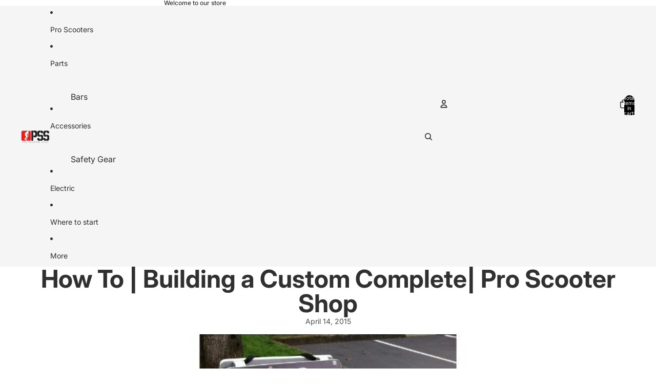

--- FILE ---
content_type: text/javascript
request_url: https://www.proscootershop.com/cdn/shop/t/41/assets/auto-close-details.js?v=58350291535404441581767971101
body_size: -482
content:
(function(){document.addEventListener("click",function(event){const detailsToClose=[...document.querySelectorAll("details[data-auto-close-details][open]")].filter(element=>{const closingOn=window.innerWidth<750?"mobile":"desktop";return element.getAttribute("data-auto-close-details")?.includes(closingOn)&&!(event.target instanceof Node&&element.contains(event.target))});for(const detailsElement of detailsToClose)detailsElement.removeAttribute("open")})})();
//# sourceMappingURL=/cdn/shop/t/41/assets/auto-close-details.js.map?v=58350291535404441581767971101
